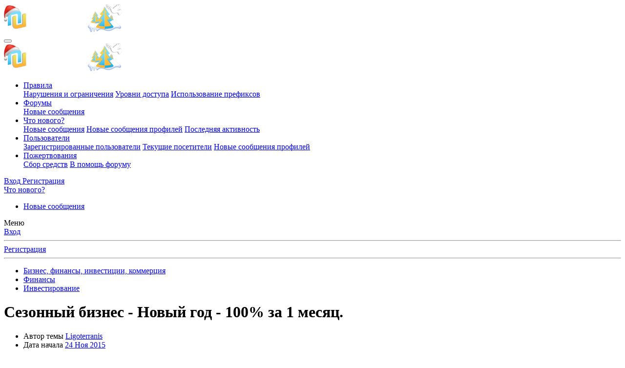

--- FILE ---
content_type: text/html; charset=utf-8
request_url: https://nulled.ws/threads/sezonnyj-biznes-novyj-god-100-za-1-mesyac.269072/
body_size: 21027
content:
<!DOCTYPE html>
<html id="XF" lang="ru-RU" dir="LTR"
	data-app="public"
	data-template="thread_view"
	data-container-key="node-669"
	data-content-key="thread-269072"
	data-logged-in="false"
	data-cookie-prefix="xf_"
	data-csrf="1768930098,2c0c604869bd6d3fdcbf3dc410080ff7"
	class="has-no-js template-thread_view"
	>
<head>
	<meta charset="utf-8" />
	<meta http-equiv="X-UA-Compatible" content="IE=Edge" />
	<meta name="viewport" content="width=device-width, initial-scale=1, viewport-fit=cover">

	
	
	

	
	<title>Сезонный бизнес - Новый год - 100% за 1 месяц. - Инвестирование</title>


	<link rel="manifest" href="/webmanifest.php">
	
		<meta name="theme-color" content="#185886" />
	

	<meta name="apple-mobile-web-app-title" content="NulledWS">
	

	
		
		<meta name="description" content="Оптовая компания привлекает дополнительные инвестиции для запуска розничных продаж и пополнения фонда оборотных средств.

Требуемая сумма от 350 до 700 тыс..." />
		<meta property="og:description" content="Оптовая компания привлекает дополнительные инвестиции для запуска розничных продаж и пополнения фонда оборотных средств.

Требуемая сумма от 350 до 700 тыс. рублей.

Рабочий сезон - декабрь. Доходность инвестора - 100%.

Локация: Москва\Санкт-Петербург.

Возможность рассмотрения участия в общей..." />
		<meta property="twitter:description" content="Оптовая компания привлекает дополнительные инвестиции для запуска розничных продаж и пополнения фонда оборотных средств.

Требуемая сумма от 350 до 700 тыс. рублей.

Рабочий сезон - декабрь..." />
	
	
		<meta property="og:url" content="https://nulled.cc/threads/sezonnyj-biznes-novyj-god-100-za-1-mesyac.269072/" />
	
		<link rel="canonical" href="https://nulled.cc/threads/sezonnyj-biznes-novyj-god-100-za-1-mesyac.269072/" />
	
		
		<meta property="og:image" content="https://nulled.ws/" />
		<meta property="twitter:image" content="https://nulled.ws/" />
		<meta property="twitter:card" content="" />
	
	

	
		
	
	
	<meta property="og:site_name" content="NulledWS" />


	
	
		
	
	
	<meta property="og:type" content="website" />


	
	
		
	
	
	
		<meta property="og:title" content="Сезонный бизнес - Новый год - 100% за 1 месяц. - Инвестирование" />
		<meta property="twitter:title" content="Сезонный бизнес - Новый год - 100% за 1 месяц. - Инвестирование" />
	


	
	
	
	

	
	

	


	<link rel="preload" href="/styles/fonts/fa/fa-regular-400.woff2?_v=5.15.3" as="font" type="font/woff2" crossorigin="anonymous" />


	<link rel="preload" href="/styles/fonts/fa/fa-solid-900.woff2?_v=5.15.3" as="font" type="font/woff2" crossorigin="anonymous" />


<link rel="preload" href="/styles/fonts/fa/fa-brands-400.woff2?_v=5.15.3" as="font" type="font/woff2" crossorigin="anonymous" />

	<link rel="stylesheet" href="/css.php?css=public%3Anormalize.css%2Cpublic%3Afa.css%2Cpublic%3Acore.less%2Cpublic%3Aapp.less&amp;s=6&amp;l=2&amp;d=1765957282&amp;k=a06faabe76b565483a290c307a0bc92ad9621af9" />

	<link rel="stylesheet" href="/css.php?css=public%3Aanonreferrersystem_style.less%2Cpublic%3Abb_code.less%2Cpublic%3Amessage.less%2Cpublic%3Anotices.less%2Cpublic%3Asiropu_ads_manager_ad.less%2Cpublic%3AsmokeMarkScammer.less%2Cpublic%3Asvg_indicator_post.less%2Cpublic%3Aextra.less&amp;s=6&amp;l=2&amp;d=1765957282&amp;k=f35e76efe7f7dcf9e6f5ba2c78eaaa1b0578b9b2" />


	
		<script src="/js/xf/preamble.min.js?_v=550f7a0a"></script>
	


	
	
	<script async src="https://www.googletagmanager.com/gtag/js?id=G-D47ZD32EEF"></script>
	<script>
		window.dataLayer = window.dataLayer || [];
		function gtag(){dataLayer.push(arguments);}
		gtag('js', new Date());
		gtag('config', 'G-D47ZD32EEF', {
			// 
			
			
				'anonymize_ip': true,
			
		});
	</script>



	

		
			
		

		
	


</head>
<body data-template="thread_view">

	

		
			
		

		
	


	

		
			
		

		
	


<div class="p-pageWrapper" id="top">





<header class="p-header" id="header">
	<div class="p-header-inner">
		<div class="p-header-content">

			<div class="p-header-logo p-header-logo--image">
				<a href="/">
					<img src="/data/assets/logo/yb-logo-4-tree-pidg-snow.png" srcset="" alt="NulledWS"
						width="" height="" />
				</a>
			</div>

			
	

		
			
		

		
	


		</div>
	</div>
</header>





	<div class="p-navSticky p-navSticky--primary" data-xf-init="sticky-header">
		
	<nav class="p-nav">
		<div class="p-nav-inner">
			<button type="button" class="button--plain p-nav-menuTrigger button" data-xf-click="off-canvas" data-menu=".js-headerOffCanvasMenu" tabindex="0" aria-label="Меню"><span class="button-text">
				<i aria-hidden="true"></i>
			</span></button>

			<div class="p-nav-smallLogo">
				<a href="/">
					<img src="/data/assets/logo/yb-logo-4-tree-pidg-snow.png" srcset="" alt="NulledWS"
						width="" height="" />
				</a>
			</div>

			<div class="p-nav-scroller hScroller" data-xf-init="h-scroller" data-auto-scroll=".p-navEl.is-selected">
				<div class="hScroller-scroll">
					<ul class="p-nav-list js-offCanvasNavSource">
					
						<li>
							

	<div class="p-navEl " data-has-children="true">
		

			
	
	<a href="/pages/rules/"
		class="p-navEl-link p-navEl-link--splitMenu "
		
		
		data-nav-id="rules">Правила</a>


			<a data-xf-key="1"
				data-xf-click="menu"
				data-menu-pos-ref="< .p-navEl"
				class="p-navEl-splitTrigger"
				role="button"
				tabindex="0"
				aria-label="Toggle expanded"
				aria-expanded="false"
				aria-haspopup="true"></a>

		
		
			<div class="menu menu--structural" data-menu="menu" aria-hidden="true">
				<div class="menu-content">
					
						
	
	
	<a href="/pages/violations/"
		class="menu-linkRow u-indentDepth0 js-offCanvasCopy "
		
		
		data-nav-id="violations">Нарушения и ограничения</a>

	

					
						
	
	
	<a href="/pages/user-levels/"
		class="menu-linkRow u-indentDepth0 js-offCanvasCopy "
		
		
		data-nav-id="user_levels">Уровни доступа</a>

	

					
						
	
	
	<a href="/pages/threads-prefix/"
		class="menu-linkRow u-indentDepth0 js-offCanvasCopy "
		
		
		data-nav-id="threads_prefix">Использование префиксов</a>

	

					
				</div>
			</div>
		
	</div>


						</li>
					
						<li>
							

	<div class="p-navEl is-selected" data-has-children="true">
		

			
	
	<a href="/"
		class="p-navEl-link p-navEl-link--splitMenu "
		
		
		data-nav-id="forums">Форумы</a>


			<a data-xf-key="2"
				data-xf-click="menu"
				data-menu-pos-ref="< .p-navEl"
				class="p-navEl-splitTrigger"
				role="button"
				tabindex="0"
				aria-label="Toggle expanded"
				aria-expanded="false"
				aria-haspopup="true"></a>

		
		
			<div class="menu menu--structural" data-menu="menu" aria-hidden="true">
				<div class="menu-content">
					
						
	
	
	<a href="/whats-new/posts/"
		class="menu-linkRow u-indentDepth0 js-offCanvasCopy "
		
		
		data-nav-id="newPosts">Новые сообщения</a>

	

					
				</div>
			</div>
		
	</div>


						</li>
					
						<li>
							

	<div class="p-navEl " data-has-children="true">
		

			
	
	<a href="/whats-new/"
		class="p-navEl-link p-navEl-link--splitMenu "
		
		
		data-nav-id="whatsNew">Что нового?</a>


			<a data-xf-key="3"
				data-xf-click="menu"
				data-menu-pos-ref="< .p-navEl"
				class="p-navEl-splitTrigger"
				role="button"
				tabindex="0"
				aria-label="Toggle expanded"
				aria-expanded="false"
				aria-haspopup="true"></a>

		
		
			<div class="menu menu--structural" data-menu="menu" aria-hidden="true">
				<div class="menu-content">
					
						
	
	
	<a href="/whats-new/posts/"
		class="menu-linkRow u-indentDepth0 js-offCanvasCopy "
		 rel="nofollow"
		
		data-nav-id="whatsNewPosts">Новые сообщения</a>

	

					
						
	
	
	<a href="/whats-new/profile-posts/"
		class="menu-linkRow u-indentDepth0 js-offCanvasCopy "
		 rel="nofollow"
		
		data-nav-id="whatsNewProfilePosts">Новые сообщения профилей</a>

	

					
						
	
	
	<a href="/whats-new/latest-activity"
		class="menu-linkRow u-indentDepth0 js-offCanvasCopy "
		 rel="nofollow"
		
		data-nav-id="latestActivity">Последняя активность</a>

	

					
				</div>
			</div>
		
	</div>


						</li>
					
						<li>
							

	<div class="p-navEl " data-has-children="true">
		

			
	
	<a href="/members/"
		class="p-navEl-link p-navEl-link--splitMenu "
		
		
		data-nav-id="members">Пользователи</a>


			<a data-xf-key="4"
				data-xf-click="menu"
				data-menu-pos-ref="< .p-navEl"
				class="p-navEl-splitTrigger"
				role="button"
				tabindex="0"
				aria-label="Toggle expanded"
				aria-expanded="false"
				aria-haspopup="true"></a>

		
		
			<div class="menu menu--structural" data-menu="menu" aria-hidden="true">
				<div class="menu-content">
					
						
	
	
	<a href="/members/list/"
		class="menu-linkRow u-indentDepth0 js-offCanvasCopy "
		
		
		data-nav-id="registeredMembers">Зарегистрированные пользователи</a>

	

					
						
	
	
	<a href="/online/"
		class="menu-linkRow u-indentDepth0 js-offCanvasCopy "
		
		
		data-nav-id="currentVisitors">Текущие посетители</a>

	

					
						
	
	
	<a href="/whats-new/profile-posts/"
		class="menu-linkRow u-indentDepth0 js-offCanvasCopy "
		 rel="nofollow"
		
		data-nav-id="newProfilePosts">Новые сообщения профилей</a>

	

					
				</div>
			</div>
		
	</div>


						</li>
					
						<li>
							

	<div class="p-navEl " data-has-children="true">
		

			
	
	<a href="/dbtech-donate/"
		class="p-navEl-link p-navEl-link--splitMenu "
		
		
		data-nav-id="dbtechDonate">Пожертвования</a>


			<a data-xf-key="5"
				data-xf-click="menu"
				data-menu-pos-ref="< .p-navEl"
				class="p-navEl-splitTrigger"
				role="button"
				tabindex="0"
				aria-label="Toggle expanded"
				aria-expanded="false"
				aria-haspopup="true"></a>

		
		
			<div class="menu menu--structural" data-menu="menu" aria-hidden="true">
				<div class="menu-content">
					
						
	
	
	<a href="/dbtech-donate/"
		class="menu-linkRow u-indentDepth0 js-offCanvasCopy "
		
		
		data-nav-id="dbtechDonateDrives">Сбор средств</a>

	

					
						
	
	
	<a href="/dbtech-donate/drives/v-pomosch-forumu.1/"
		class="menu-linkRow u-indentDepth0 js-offCanvasCopy "
		 rel="nofollow"
		
		data-nav-id="dbtechDonateDrive1">В помощь форуму</a>

	

					
				</div>
			</div>
		
	</div>


						</li>
					
					</ul>
				</div>
			</div>

			<div class="p-nav-opposite">
				<div class="p-navgroup p-account p-navgroup--guest">
					
						<a href="/login/" class="p-navgroup-link p-navgroup-link--textual p-navgroup-link--logIn"
							data-xf-click="overlay" data-follow-redirects="on">
							<span class="p-navgroup-linkText">Вход</span>
						</a>
						
							<a href="/register/" class="p-navgroup-link p-navgroup-link--textual p-navgroup-link--register"
								data-xf-click="overlay" data-follow-redirects="on">
								<span class="p-navgroup-linkText">Регистрация</span>
							</a>
						
					
				</div>

				<div class="p-navgroup p-discovery p-discovery--noSearch">
					<a href="/whats-new/"
						class="p-navgroup-link p-navgroup-link--iconic p-navgroup-link--whatsnew"
						aria-label="Что нового?"
						title="Что нового?">
						<i aria-hidden="true"></i>
						<span class="p-navgroup-linkText">Что нового?</span>
					</a>

					
				</div>
			</div>
		</div>
	</nav>

	</div>
	
	
		<div class="p-sectionLinks">
			<div class="p-sectionLinks-inner hScroller" data-xf-init="h-scroller">
				<div class="hScroller-scroll">
					<ul class="p-sectionLinks-list">
					
						<li>
							

	<div class="p-navEl " >
		

			
	
	<a href="/whats-new/posts/"
		class="p-navEl-link "
		
		data-xf-key="alt+1"
		data-nav-id="newPosts">Новые сообщения</a>


			

		
		
	</div>


						</li>
					
					</ul>
				</div>
			</div>
		</div>
	



<div class="offCanvasMenu offCanvasMenu--nav js-headerOffCanvasMenu" data-menu="menu" aria-hidden="true" data-ocm-builder="navigation">
	<div class="offCanvasMenu-backdrop" data-menu-close="true"></div>
	<div class="offCanvasMenu-content">
		<div class="offCanvasMenu-header">
			Меню
			<a class="offCanvasMenu-closer" data-menu-close="true" role="button" tabindex="0" aria-label="Закрыть"></a>
		</div>
		
			<div class="p-offCanvasRegisterLink">
				<div class="offCanvasMenu-linkHolder">
					<a href="/login/" class="offCanvasMenu-link" data-xf-click="overlay" data-menu-close="true">
						Вход
					</a>
				</div>
				<hr class="offCanvasMenu-separator" />
				
					<div class="offCanvasMenu-linkHolder">
						<a href="/register/" class="offCanvasMenu-link" data-xf-click="overlay" data-menu-close="true">
							Регистрация
						</a>
					</div>
					<hr class="offCanvasMenu-separator" />
				
			</div>
		
		<div class="js-offCanvasNavTarget"></div>
		<div class="offCanvasMenu-installBanner js-installPromptContainer" style="display: none;" data-xf-init="install-prompt">
			<div class="offCanvasMenu-installBanner-header">Приложение</div>
			<button type="button" class="js-installPromptButton button"><span class="button-text">Установить</span></button>
			<template class="js-installTemplateIOS">
				<div class="overlay-title">How to install the app on iOS</div>
				<div class="block-body">
					<div class="block-row">
						<p>
							Follow along with the video below to see how to install our site as a web app on your home screen.
						</p>
						<p style="text-align: center">
							<video src="/styles/default/xenforo/add_to_home.mp4"
								width="280" height="480" autoplay loop muted playsinline></video>
						</p>
						<p>
							<small><strong>Примечание:</strong> This feature may not be available in some browsers.</small>
						</p>
					</div>
				</div>
			</template>
		</div>
	</div>
</div>

<div class="p-body">
	<div class="p-body-inner">
		<!--XF:EXTRA_OUTPUT-->


		

		

		
	

		
			
		

		
	


		
	
		<ul class="p-breadcrumbs "
			itemscope itemtype="https://schema.org/BreadcrumbList">
		
			

			
			

			

			
			
				
				
	<li itemprop="itemListElement" itemscope itemtype="https://schema.org/ListItem">
		<a href="/categories/biznes-finansy-investicii-kommerciya.706/" itemprop="item">
			<span itemprop="name">Бизнес, финансы, инвестиции, коммерция</span>
		</a>
		<meta itemprop="position" content="1" />
	</li>

			
				
				
	<li itemprop="itemListElement" itemscope itemtype="https://schema.org/ListItem">
		<a href="/forums/finansy.87/" itemprop="item">
			<span itemprop="name">Финансы</span>
		</a>
		<meta itemprop="position" content="2" />
	</li>

			
				
				
	<li itemprop="itemListElement" itemscope itemtype="https://schema.org/ListItem">
		<a href="/forums/investirovanie.669/" itemprop="item">
			<span itemprop="name">Инвестирование</span>
		</a>
		<meta itemprop="position" content="3" />
	</li>

			

		
		</ul>
	

		
	

		
			
		

		
	



		
	<noscript class="js-jsWarning"><div class="blockMessage blockMessage--important blockMessage--iconic u-noJsOnly">JavaScript отключён. Чтобы полноценно использовать наш сайт, включите JavaScript в своём браузере.</div></noscript>

		
	<div class="blockMessage blockMessage--important blockMessage--iconic js-browserWarning" style="display: none">Вы используете устаревший браузер. Этот и другие сайты могут отображаться в нём некорректно.<br />Вам необходимо обновить браузер или попробовать использовать <a href="https://www.google.com/chrome/" target="_blank" rel="noopener">другой</a>.</div>


		
			<div class="p-body-header">
			
				
					<div class="p-title ">
					
						
							<h1 class="p-title-value">Сезонный бизнес - Новый год - 100% за 1 месяц.</h1>
						
						
					
					</div>
				

				
					<div class="p-description">
	<ul class="listInline listInline--bullet">
		<li>
			<i class="fa--xf far fa-user" aria-hidden="true" title="Автор темы"></i>
			<span class="u-srOnly">Автор темы</span>

			<a href="/members/ligoterranis.343213/" class="username  u-concealed" dir="auto" data-user-id="343213" data-xf-init="member-tooltip">Ligoterranis</a>
		</li>
		<li>
			<i class="fa--xf far fa-clock" aria-hidden="true" title="Дата начала"></i>
			<span class="u-srOnly">Дата начала</span>

			<a href="/threads/sezonnyj-biznes-novyj-god-100-za-1-mesyac.269072/" class="u-concealed"><time  class="u-dt" dir="auto" datetime="2015-11-24T02:02:07+0200" data-time="1448323327" data-date-string="24 Ноя 2015" data-time-string="02:02" title="24 Ноя 2015 в 02:02">24 Ноя 2015</time></a>
		</li>
		
	</ul>

	

</div>
				
			
			</div>
		

		<div class="p-body-main  ">
			
			<div class="p-body-contentCol"></div>
			

			

			<div class="p-body-content">
				
	

		
			
		

		
	


				<div class="p-body-pageContent">



	








	
	
	
		
	
	
	


	
	
	
		
	
	
	


	
	
		
	
	
	


	
	


	
	
	













	

	
		
	








	

		
			
		

		
	











	

		
			
		

		
	



	

		
			
		

		
	



<div class="block block--messages" data-xf-init="" data-type="post" data-href="/inline-mod/" data-search-target="*">

	<span class="u-anchorTarget" id="posts"></span>

	
		
	

	

	<div class="block-outer"></div>

	

	
		
	<div class="block-outer js-threadStatusField"></div>

	

	<div class="block-container lbContainer"
		data-xf-init="lightbox select-to-quote"
		data-message-selector=".js-post"
		data-lb-id="thread-269072"
		data-lb-universal="0">

		<div class="block-body js-replyNewMessageContainer">
			
				



	

		
			
		

		
	



					

					
						

	
	

	

	
	<article class="message message--post js-post js-inlineModContainer  "
		data-author="Ligoterranis"
		data-content="post-2501840"
		id="js-post-2501840"
		>

		

		<span class="u-anchorTarget" id="post-2501840"></span>

		
			<div class="message-inner">
				
					<div class="message-cell message-cell--user">
						

	<section class="message-user"
		>

		

		<div class="message-avatar ">
			<div class="message-avatar-wrapper">
				<a href="/members/ligoterranis.343213/" class="avatar avatar--m avatar--default avatar--default--dynamic" data-user-id="343213" data-xf-init="member-tooltip" style="background-color: #339966; color: #06130d">
			<span class="avatar-u343213-m" role="img" aria-label="Ligoterranis">L</span> 
		</a>
				
			</div>
		</div>
		<div class="message-userDetails">
			<h4 class="message-name"><a href="/members/ligoterranis.343213/" class="username " dir="auto" data-user-id="343213" data-xf-init="member-tooltip">Ligoterranis</a></h4>
			

	<h5 class="userTitle message-userTitle" dir="auto">Постоялец</h5>
			
		

</div>
		
			
			
				<div class="message-userExtras">
				
					
						<dl class="pairs pairs--justified">
							<dt>Регистрация</dt>
							<dd>24 Окт 2013</dd>
						</dl>
					
					
						<dl class="pairs pairs--justified">
							<dt>Сообщения</dt>
							<dd>55</dd>
						</dl>
					
					
					
						<dl class="pairs pairs--justified">
							<dt>Реакции</dt>
							<dd>9</dd>
						</dl>
					
					
					
					
					
					
						

	

						
							

	

						
					
				
				</div>
			
		
		<span class="message-userArrow"></span>
	</section>

					</div>
				

				
					<div class="message-cell message-cell--main">
					
						<div class="message-main js-quickEditTarget">

							
								

	

	<header class="message-attribution message-attribution--split">
		<ul class="message-attribution-main listInline ">
			
			
			<li class="u-concealed">
				<a href="/threads/sezonnyj-biznes-novyj-god-100-za-1-mesyac.269072/post-2501840" rel="nofollow" >
					<time  class="u-dt" dir="auto" datetime="2015-11-24T02:02:07+0200" data-time="1448323327" data-date-string="24 Ноя 2015" data-time-string="02:02" title="24 Ноя 2015 в 02:02">24 Ноя 2015</time>
				</a>
			</li>
			
		</ul>

		<ul class="message-attribution-opposite message-attribution-opposite--list ">
			















	<li><span class="indicatorPost indicatorPost--starter">Автор темы</span></li>

   



			
			<li>
				<a href="/threads/sezonnyj-biznes-novyj-god-100-za-1-mesyac.269072/post-2501840"
					class="message-attribution-gadget"
					data-xf-init="share-tooltip"
					data-href="/posts/2501840/share"
					aria-label="Поделиться"
					rel="nofollow">
					<i class="fa--xf far fa-share-alt" aria-hidden="true"></i>
				</a>
			</li>
			
			
				<li>
					<a href="/threads/sezonnyj-biznes-novyj-god-100-za-1-mesyac.269072/post-2501840" rel="nofollow">
						#1
					</a>
				</li>
			
		</ul>
	</header>

							

							<div class="message-content js-messageContent">
							

								
									
	
	
	

								

								
									
	

	<div class="message-userContent lbContainer js-lbContainer "
		data-lb-id="post-2501840"
		data-lb-caption-desc="Ligoterranis &middot; 24 Ноя 2015 в 02:02">

		
			

	

		

		<article class="message-body js-selectToQuote">
			
				
			

			<div >
				
					
	

		
			
		

		
	

<div class="bbWrapper">Оптовая компания привлекает дополнительные инвестиции для запуска розничных продаж и пополнения фонда оборотных средств.<br />
<br />
Требуемая сумма от 350 до 700 тыс. рублей.<br />
<br />
Рабочий сезон - декабрь. Доходность инвестора - 100%.<br />
<br />
Локация: Москва\Санкт-Петербург.<br />
<br />
Возможность рассмотрения участия в общей доли бизнеса по реализации елок.<br />
<br />
С нашей стороны осуществления организационных работ:<br />
- Закупки продукции из лесхозов Перми + доставка до склада в Санкт-Петербурге\Москве;<br />
- Запуск и поддержка сайта;<br />
- Создание и ведение маркетинговой компании;<br />
- Взаимодействие горячей линии с покупателями;<br />
- Организация курьерской службы.<br />
<br />
Контрольно-кассовую деятельность ведём совместно с инвестором.</div>

	

		
			
		

		
	

				
			</div>

			<div class="js-selectToQuoteEnd">&nbsp;</div>
			
				
			
		</article>

		
			

	

		

		
	</div>

								

								
									
	

	
		<div class="message-lastEdit">
			
				Последнее редактирование: <time  class="u-dt" dir="auto" datetime="2015-11-24T02:28:36+0200" data-time="1448324916" data-date-string="24 Ноя 2015" data-time-string="02:28" title="24 Ноя 2015 в 02:28">24 Ноя 2015</time>
			
		</div>
	

								

								
									
	

		
			
		

		
	


	


	

		
			
		

		
	

								

							
							</div>

							
								
	

	<footer class="message-footer">
		

		

		<div class="reactionsBar js-reactionsList ">
			
		</div>

		<div class="js-historyTarget message-historyTarget toggleTarget" data-href="trigger-href"></div>
	</footer>

							
						</div>

					
					</div>
				
			</div>
		
	</article>

	
	

					

					

				

	

		
			
		

		
	




	

		
			
		

		
	



					

					
						

	
	

	

	
	<article class="message message--post js-post js-inlineModContainer  "
		data-author="Jusper1"
		data-content="post-2511827"
		id="js-post-2511827"
		itemscope itemtype="https://schema.org/Comment" itemid="https://nulled.cc/posts/2511827/">

		
			<meta itemprop="parentItem" itemscope itemid="https://nulled.cc/threads/sezonnyj-biznes-novyj-god-100-za-1-mesyac.269072/" />
		

		<span class="u-anchorTarget" id="post-2511827"></span>

		
			<div class="message-inner">
				
					<div class="message-cell message-cell--user">
						

	<section class="message-user"
		itemprop="author" itemscope itemtype="https://schema.org/Person" itemid="https://nulled.cc/members/jusper1.398435/">

		
			<meta itemprop="url" content="https://nulled.cc/members/jusper1.398435/" />
		

		<div class="message-avatar ">
			<div class="message-avatar-wrapper">
				<a href="/members/jusper1.398435/" class="avatar avatar--m" data-user-id="398435" data-xf-init="member-tooltip">
			<img src="/data/avatars/m/398/398435.jpg?1440441381" srcset="/data/avatars/l/398/398435.jpg?1440441381 2x" alt="Jusper1" class="avatar-u398435-m" width="96" height="96" loading="lazy" itemprop="image" /> 
		</a>
				
			</div>
		</div>
		<div class="message-userDetails">
			<h4 class="message-name"><a href="/members/jusper1.398435/" class="username " dir="auto" data-user-id="398435" data-xf-init="member-tooltip"><span itemprop="name">Jusper1</span></a></h4>
			

	<h5 class="userTitle message-userTitle" dir="auto" itemprop="jobTitle">Постоялец</h5>
			
		

</div>
		
			
			
				<div class="message-userExtras">
				
					
						<dl class="pairs pairs--justified">
							<dt>Регистрация</dt>
							<dd>27 Фев 2015</dd>
						</dl>
					
					
						<dl class="pairs pairs--justified">
							<dt>Сообщения</dt>
							<dd>108</dd>
						</dl>
					
					
					
						<dl class="pairs pairs--justified">
							<dt>Реакции</dt>
							<dd>47</dd>
						</dl>
					
					
					
					
					
					
						

	

						
							

	

						
					
				
				</div>
			
		
		<span class="message-userArrow"></span>
	</section>

					</div>
				

				
					<div class="message-cell message-cell--main">
					
						<div class="message-main js-quickEditTarget">

							
								

	

	<header class="message-attribution message-attribution--split">
		<ul class="message-attribution-main listInline ">
			
			
			<li class="u-concealed">
				<a href="/threads/sezonnyj-biznes-novyj-god-100-za-1-mesyac.269072/post-2511827" rel="nofollow" itemprop="url">
					<time  class="u-dt" dir="auto" datetime="2015-12-15T22:46:49+0200" data-time="1450212409" data-date-string="15 Дек 2015" data-time-string="22:46" title="15 Дек 2015 в 22:46" itemprop="datePublished">15 Дек 2015</time>
				</a>
			</li>
			
		</ul>

		<ul class="message-attribution-opposite message-attribution-opposite--list ">
			















   



			
			<li>
				<a href="/threads/sezonnyj-biznes-novyj-god-100-za-1-mesyac.269072/post-2511827"
					class="message-attribution-gadget"
					data-xf-init="share-tooltip"
					data-href="/posts/2511827/share"
					aria-label="Поделиться"
					rel="nofollow">
					<i class="fa--xf far fa-share-alt" aria-hidden="true"></i>
				</a>
			</li>
			
			
				<li>
					<a href="/threads/sezonnyj-biznes-novyj-god-100-za-1-mesyac.269072/post-2511827" rel="nofollow">
						#2
					</a>
				</li>
			
		</ul>
	</header>

							

							<div class="message-content js-messageContent">
							

								
									
	
	
	

								

								
									
	

	<div class="message-userContent lbContainer js-lbContainer "
		data-lb-id="post-2511827"
		data-lb-caption-desc="Jusper1 &middot; 15 Дек 2015 в 22:46">

		

		<article class="message-body js-selectToQuote">
			
				
			

			<div itemprop="text">
				
					
	

		
			
		

		
	

<div class="bbWrapper">Вы оптовая компания и у вас не хватает оборотных средств?)<br />
Требуемая сумма на что? Где статьи расходов? Из чего прибыль инвестора формируется? Где гарантии того, что вы в лесу с елками и деньгами не пропадете?<br />
Вы собираетесь елками торговать через интернет? Если да, то это гиблое дело для розницы</div>

	

		
			
		

		
	

				
			</div>

			<div class="js-selectToQuoteEnd">&nbsp;</div>
			
				
			
		</article>

		

		
	</div>

								

								
									
	

	

								

								
									
	

		
			
		

		
	


	


	

		
			
		

		
	

								

							
							</div>

							
								
	

	<footer class="message-footer">
		
			<div class="message-microdata" itemprop="interactionStatistic" itemtype="https://schema.org/InteractionCounter" itemscope>
				<meta itemprop="userInteractionCount" content="0" />
				<meta itemprop="interactionType" content="https://schema.org/LikeAction" />
			</div>
		

		

		<div class="reactionsBar js-reactionsList ">
			
		</div>

		<div class="js-historyTarget message-historyTarget toggleTarget" data-href="trigger-href"></div>
	</footer>

							
						</div>

					
					</div>
				
			</div>
		
	</article>

	
	

					

					

				

	

		
			
		

		
	




	

		
			
		

		
	



					

					
						

	
	

	

	
	<article class="message message--post js-post js-inlineModContainer  "
		data-author="invader"
		data-content="post-2511842"
		id="js-post-2511842"
		itemscope itemtype="https://schema.org/Comment" itemid="https://nulled.cc/posts/2511842/">

		
			<meta itemprop="parentItem" itemscope itemid="https://nulled.cc/threads/sezonnyj-biznes-novyj-god-100-za-1-mesyac.269072/" />
		

		<span class="u-anchorTarget" id="post-2511842"></span>

		
			<div class="message-inner">
				
					<div class="message-cell message-cell--user">
						

	<section class="message-user"
		itemprop="author" itemscope itemtype="https://schema.org/Person" itemid="https://nulled.cc/members/invader.159/">

		
			<meta itemprop="url" content="https://nulled.cc/members/invader.159/" />
		

		<div class="message-avatar ">
			<div class="message-avatar-wrapper">
				<a href="/members/invader.159/" class="avatar avatar--m" data-user-id="159" data-xf-init="member-tooltip">
			<img src="/data/avatars/m/0/159.jpg?1337162853"  alt="invader" class="avatar-u159-m" width="96" height="96" loading="lazy" itemprop="image" /> 
		</a>
				
			</div>
		</div>
		<div class="message-userDetails">
			<h4 class="message-name"><a href="/members/invader.159/" class="username " dir="auto" data-user-id="159" data-xf-init="member-tooltip"><span itemprop="name">invader</span></a></h4>
			

	<h5 class="userTitle message-userTitle" dir="auto" itemprop="jobTitle">Серый кардинал в отставке :)</h5>
			
		

</div>
		
			
			
				<div class="message-userExtras">
				
					
						<dl class="pairs pairs--justified">
							<dt>Регистрация</dt>
							<dd>2 Апр 2006</dd>
						</dl>
					
					
						<dl class="pairs pairs--justified">
							<dt>Сообщения</dt>
							<dd>2.624</dd>
						</dl>
					
					
					
						<dl class="pairs pairs--justified">
							<dt>Реакции</dt>
							<dd>6.131</dd>
						</dl>
					
					
					
					
					
					
						

	

						
					
				
				</div>
			
		
		<span class="message-userArrow"></span>
	</section>

					</div>
				

				
					<div class="message-cell message-cell--main">
					
						<div class="message-main js-quickEditTarget">

							
								

	

	<header class="message-attribution message-attribution--split">
		<ul class="message-attribution-main listInline ">
			
			
			<li class="u-concealed">
				<a href="/threads/sezonnyj-biznes-novyj-god-100-za-1-mesyac.269072/post-2511842" rel="nofollow" itemprop="url">
					<time  class="u-dt" dir="auto" datetime="2015-12-15T23:24:57+0200" data-time="1450214697" data-date-string="15 Дек 2015" data-time-string="23:24" title="15 Дек 2015 в 23:24" itemprop="datePublished">15 Дек 2015</time>
				</a>
			</li>
			
		</ul>

		<ul class="message-attribution-opposite message-attribution-opposite--list ">
			















   



			
			<li>
				<a href="/threads/sezonnyj-biznes-novyj-god-100-za-1-mesyac.269072/post-2511842"
					class="message-attribution-gadget"
					data-xf-init="share-tooltip"
					data-href="/posts/2511842/share"
					aria-label="Поделиться"
					rel="nofollow">
					<i class="fa--xf far fa-share-alt" aria-hidden="true"></i>
				</a>
			</li>
			
			
				<li>
					<a href="/threads/sezonnyj-biznes-novyj-god-100-za-1-mesyac.269072/post-2511842" rel="nofollow">
						#3
					</a>
				</li>
			
		</ul>
	</header>

							

							<div class="message-content js-messageContent">
							

								
									
	
	
	

								

								
									
	

	<div class="message-userContent lbContainer js-lbContainer "
		data-lb-id="post-2511842"
		data-lb-caption-desc="invader &middot; 15 Дек 2015 в 23:24">

		

		<article class="message-body js-selectToQuote">
			
				
			

			<div itemprop="text">
				
					
	

		
			
		

		
	

<div class="bbWrapper"><blockquote data-attributes="member: 398435" data-quote="Jusper1" data-source="post: 2511827"
	class="bbCodeBlock bbCodeBlock--expandable bbCodeBlock--quote js-expandWatch">
	
		<div class="bbCodeBlock-title">
			
				<a href="/goto/post?id=2511827"
					class="bbCodeBlock-sourceJump"
					rel="nofollow"
					data-xf-click="attribution"
					data-content-selector="#post-2511827">Jusper1 написал(а):</a>
			
		</div>
	
	<div class="bbCodeBlock-content">
		
		<div class="bbCodeBlock-expandContent js-expandContent ">
			Где гарантии того, что вы в лесу с елками и деньгами не пропадете?
		</div>
		<div class="bbCodeBlock-expandLink js-expandLink"><a role="button" tabindex="0">Нажмите для раскрытия...</a></div>
	</div>
</blockquote>Гарантированно пропадут <img src="/styles/default/nulled/smilies/ab.gif"  class="smilie" loading="lazy" alt=":)" title="Улыбка    :)" data-shortname=":)" /><br />
Бред, а не предложение. А-ля бабла с лохов по лёгкому срубить</div>

	

		
			
		

		
	

				
			</div>

			<div class="js-selectToQuoteEnd">&nbsp;</div>
			
				
			
		</article>

		

		
	</div>

								

								
									
	

	

								

								
									
	

		
			
		

		
	


	


	

		
			
		

		
	

								

							
							</div>

							
								
	

	<footer class="message-footer">
		
			<div class="message-microdata" itemprop="interactionStatistic" itemtype="https://schema.org/InteractionCounter" itemscope>
				<meta itemprop="userInteractionCount" content="1" />
				<meta itemprop="interactionType" content="https://schema.org/LikeAction" />
			</div>
		

		

		<div class="reactionsBar js-reactionsList is-active">
			
	
	
		<ul class="reactionSummary">
		
			<li><span class="reaction reaction--small reaction--1" data-reaction-id="1"><i aria-hidden="true"></i><img src="[data-uri]" class="reaction-sprite js-reaction" alt="Нравится" title="Нравится" /></span></li>
		
		</ul>
	


<span class="u-srOnly">Реакции:</span>
<a class="reactionsBar-link" href="/posts/2511842/reactions" data-xf-click="overlay" data-cache="false" rel="nofollow"><bdi>Jusper1</bdi></a>
		</div>

		<div class="js-historyTarget message-historyTarget toggleTarget" data-href="trigger-href"></div>
	</footer>

							
						</div>

					
					</div>
				
			</div>
		
	</article>

	
	

					

					

				

	

		
			
		

		
	




	

		
			
		

		
	



					

					
						

	
	

	

	
	<article class="message message--post js-post js-inlineModContainer  "
		data-author="desantura"
		data-content="post-2511875"
		id="js-post-2511875"
		itemscope itemtype="https://schema.org/Comment" itemid="https://nulled.cc/posts/2511875/">

		
			<meta itemprop="parentItem" itemscope itemid="https://nulled.cc/threads/sezonnyj-biznes-novyj-god-100-za-1-mesyac.269072/" />
		

		<span class="u-anchorTarget" id="post-2511875"></span>

		
			<div class="message-inner">
				
					<div class="message-cell message-cell--user">
						

	<section class="message-user"
		itemprop="author" itemscope itemtype="https://schema.org/Person" itemid="https://nulled.cc/members/desantura.361177/">

		
			<meta itemprop="url" content="https://nulled.cc/members/desantura.361177/" />
		

		<div class="message-avatar ">
			<div class="message-avatar-wrapper">
				<a href="/members/desantura.361177/" class="avatar avatar--m avatar--default avatar--default--dynamic" data-user-id="361177" data-xf-init="member-tooltip" style="background-color: #99cc66; color: #406020">
			<span class="avatar-u361177-m" role="img" aria-label="desantura">D</span> 
		</a>
				
			</div>
		</div>
		<div class="message-userDetails">
			<h4 class="message-name"><a href="/members/desantura.361177/" class="username " dir="auto" data-user-id="361177" data-xf-init="member-tooltip"><span itemprop="name">desantura</span></a></h4>
			

	<h5 class="userTitle message-userTitle" dir="auto" itemprop="jobTitle">Создатель</h5>
			
		

</div>
		
			
			
				<div class="message-userExtras">
				
					
						<dl class="pairs pairs--justified">
							<dt>Регистрация</dt>
							<dd>14 Мар 2014</dd>
						</dl>
					
					
						<dl class="pairs pairs--justified">
							<dt>Сообщения</dt>
							<dd>37</dd>
						</dl>
					
					
					
						<dl class="pairs pairs--justified">
							<dt>Реакции</dt>
							<dd>20</dd>
						</dl>
					
					
					
					
					
					
						

	

						
							

	

						
					
				
				</div>
			
		
		<span class="message-userArrow"></span>
	</section>

					</div>
				

				
					<div class="message-cell message-cell--main">
					
						<div class="message-main js-quickEditTarget">

							
								

	

	<header class="message-attribution message-attribution--split">
		<ul class="message-attribution-main listInline ">
			
			
			<li class="u-concealed">
				<a href="/threads/sezonnyj-biznes-novyj-god-100-za-1-mesyac.269072/post-2511875" rel="nofollow" itemprop="url">
					<time  class="u-dt" dir="auto" datetime="2015-12-16T01:27:02+0200" data-time="1450222022" data-date-string="16 Дек 2015" data-time-string="01:27" title="16 Дек 2015 в 01:27" itemprop="datePublished">16 Дек 2015</time>
				</a>
			</li>
			
		</ul>

		<ul class="message-attribution-opposite message-attribution-opposite--list ">
			















   



			
			<li>
				<a href="/threads/sezonnyj-biznes-novyj-god-100-za-1-mesyac.269072/post-2511875"
					class="message-attribution-gadget"
					data-xf-init="share-tooltip"
					data-href="/posts/2511875/share"
					aria-label="Поделиться"
					rel="nofollow">
					<i class="fa--xf far fa-share-alt" aria-hidden="true"></i>
				</a>
			</li>
			
			
				<li>
					<a href="/threads/sezonnyj-biznes-novyj-god-100-za-1-mesyac.269072/post-2511875" rel="nofollow">
						#4
					</a>
				</li>
			
		</ul>
	</header>

							

							<div class="message-content js-messageContent">
							

								
									
	
	
	

								

								
									
	

	<div class="message-userContent lbContainer js-lbContainer "
		data-lb-id="post-2511875"
		data-lb-caption-desc="desantura &middot; 16 Дек 2015 в 01:27">

		

		<article class="message-body js-selectToQuote">
			
				
			

			<div itemprop="text">
				
					
	

		
			
		

		
	

<div class="bbWrapper"><blockquote data-attributes="member: 159" data-quote="invader" data-source="post: 2511842"
	class="bbCodeBlock bbCodeBlock--expandable bbCodeBlock--quote js-expandWatch">
	
		<div class="bbCodeBlock-title">
			
				<a href="/goto/post?id=2511842"
					class="bbCodeBlock-sourceJump"
					rel="nofollow"
					data-xf-click="attribution"
					data-content-selector="#post-2511842">invader написал(а):</a>
			
		</div>
	
	<div class="bbCodeBlock-content">
		
		<div class="bbCodeBlock-expandContent js-expandContent ">
			Гарантированно пропадут <img src="/styles/default/nulled/smilies/ab.gif"  class="smilie" loading="lazy" alt=":)" title="Улыбка    :)" data-shortname=":)" /><br />
Бред, а не предложение. А-ля бабла с лохов по лёгкому срубить
		</div>
		<div class="bbCodeBlock-expandLink js-expandLink"><a role="button" tabindex="0">Нажмите для раскрытия...</a></div>
	</div>
</blockquote>В этом то и смысл. У людей нет денег, но есть готовая схема. А так конечно писать тему за 5 дней до сезона... никаких ссылок, гарантий - не серьезно, суммы то не маленькие.</div>

	

		
			
		

		
	

				
			</div>

			<div class="js-selectToQuoteEnd">&nbsp;</div>
			
				
			
		</article>

		

		
	</div>

								

								
									
	

	

								

								
									
	

		
			
		

		
	


	


	

		
			
		

		
	

								

							
							</div>

							
								
	

	<footer class="message-footer">
		
			<div class="message-microdata" itemprop="interactionStatistic" itemtype="https://schema.org/InteractionCounter" itemscope>
				<meta itemprop="userInteractionCount" content="0" />
				<meta itemprop="interactionType" content="https://schema.org/LikeAction" />
			</div>
		

		

		<div class="reactionsBar js-reactionsList ">
			
		</div>

		<div class="js-historyTarget message-historyTarget toggleTarget" data-href="trigger-href"></div>
	</footer>

							
						</div>

					
					</div>
				
			</div>
		
	</article>

	
	

					

					

				

	

		
			
		

		
	




	

		
			
		

		
	



					

					
						

	
	

	

	
	<article class="message message--post js-post js-inlineModContainer  "
		data-author="Jusper1"
		data-content="post-2511977"
		id="js-post-2511977"
		itemscope itemtype="https://schema.org/Comment" itemid="https://nulled.cc/posts/2511977/">

		
			<meta itemprop="parentItem" itemscope itemid="https://nulled.cc/threads/sezonnyj-biznes-novyj-god-100-za-1-mesyac.269072/" />
		

		<span class="u-anchorTarget" id="post-2511977"></span>

		
			<div class="message-inner">
				
					<div class="message-cell message-cell--user">
						

	<section class="message-user"
		itemprop="author" itemscope itemtype="https://schema.org/Person" itemid="https://nulled.cc/members/jusper1.398435/">

		
			<meta itemprop="url" content="https://nulled.cc/members/jusper1.398435/" />
		

		<div class="message-avatar ">
			<div class="message-avatar-wrapper">
				<a href="/members/jusper1.398435/" class="avatar avatar--m" data-user-id="398435" data-xf-init="member-tooltip">
			<img src="/data/avatars/m/398/398435.jpg?1440441381" srcset="/data/avatars/l/398/398435.jpg?1440441381 2x" alt="Jusper1" class="avatar-u398435-m" width="96" height="96" loading="lazy" itemprop="image" /> 
		</a>
				
			</div>
		</div>
		<div class="message-userDetails">
			<h4 class="message-name"><a href="/members/jusper1.398435/" class="username " dir="auto" data-user-id="398435" data-xf-init="member-tooltip"><span itemprop="name">Jusper1</span></a></h4>
			

	<h5 class="userTitle message-userTitle" dir="auto" itemprop="jobTitle">Постоялец</h5>
			
		

</div>
		
			
			
				<div class="message-userExtras">
				
					
						<dl class="pairs pairs--justified">
							<dt>Регистрация</dt>
							<dd>27 Фев 2015</dd>
						</dl>
					
					
						<dl class="pairs pairs--justified">
							<dt>Сообщения</dt>
							<dd>108</dd>
						</dl>
					
					
					
						<dl class="pairs pairs--justified">
							<dt>Реакции</dt>
							<dd>47</dd>
						</dl>
					
					
					
					
					
					
						

	

						
							

	

						
					
				
				</div>
			
		
		<span class="message-userArrow"></span>
	</section>

					</div>
				

				
					<div class="message-cell message-cell--main">
					
						<div class="message-main js-quickEditTarget">

							
								

	

	<header class="message-attribution message-attribution--split">
		<ul class="message-attribution-main listInline ">
			
			
			<li class="u-concealed">
				<a href="/threads/sezonnyj-biznes-novyj-god-100-za-1-mesyac.269072/post-2511977" rel="nofollow" itemprop="url">
					<time  class="u-dt" dir="auto" datetime="2015-12-16T11:45:21+0200" data-time="1450259121" data-date-string="16 Дек 2015" data-time-string="11:45" title="16 Дек 2015 в 11:45" itemprop="datePublished">16 Дек 2015</time>
				</a>
			</li>
			
		</ul>

		<ul class="message-attribution-opposite message-attribution-opposite--list ">
			















   



			
			<li>
				<a href="/threads/sezonnyj-biznes-novyj-god-100-za-1-mesyac.269072/post-2511977"
					class="message-attribution-gadget"
					data-xf-init="share-tooltip"
					data-href="/posts/2511977/share"
					aria-label="Поделиться"
					rel="nofollow">
					<i class="fa--xf far fa-share-alt" aria-hidden="true"></i>
				</a>
			</li>
			
			
				<li>
					<a href="/threads/sezonnyj-biznes-novyj-god-100-za-1-mesyac.269072/post-2511977" rel="nofollow">
						#5
					</a>
				</li>
			
		</ul>
	</header>

							

							<div class="message-content js-messageContent">
							

								
									
	
	
	

								

								
									
	

	<div class="message-userContent lbContainer js-lbContainer "
		data-lb-id="post-2511977"
		data-lb-caption-desc="Jusper1 &middot; 16 Дек 2015 в 11:45">

		

		<article class="message-body js-selectToQuote">
			
				
			

			<div itemprop="text">
				
					
	

		
			
		

		
	

<div class="bbWrapper"><blockquote data-attributes="member: 343213" data-quote="Ligoterranis" data-source="post: 2511881"
	class="bbCodeBlock bbCodeBlock--expandable bbCodeBlock--quote js-expandWatch">
	
		<div class="bbCodeBlock-title">
			
				<a href="/goto/post?id=2511881"
					class="bbCodeBlock-sourceJump"
					rel="nofollow"
					data-xf-click="attribution"
					data-content-selector="#post-2511881">Ligoterranis написал(а):</a>
			
		</div>
	
	<div class="bbCodeBlock-content">
		
		<div class="bbCodeBlock-expandContent js-expandContent ">
			Прежде чем кидаться подозрениями вы бы хотя бы спросили детали и т.д. А флудить мы все умеем. Никто никуда не пропадает. Все работают.
		</div>
		<div class="bbCodeBlock-expandLink js-expandLink"><a role="button" tabindex="0">Нажмите для раскрытия...</a></div>
	</div>
</blockquote>В вашем предложении, нету вообще никакой конкретики, поэтому и реакция закономерна.<br />
Если говорить о розничной стоимости одной елки на 2015, то это рублей 500 (есть подозрение что 300)? Чтобы сделать 100% от 350 000р нужно продать 1400 елок. Если делать это по предложенной вами схеме - закупка (лесхозы), транспортировка (Пермь - Москва - Питер), хранение (1400 елок в квартире не положишь), ФЗП, создание сайта, маркетинг (здесь видимо предполагается, что это не просто себестоимость рекламы, а оплата работы высокоумных спецов в области маркетинга), доставка до покупателя (если ТК по Москве, то это минимум 300р), касса, ваши прибыли, прибыли инвестора, риски (неправильное хранение, срок годности, неправильная транспортировка, брак, 1 -10 дней в году продажи), кризис, конкуренты в виде крупных ТЦ, то финал этой истории для вашего инвестора вырисовывается уже весьма печальный, это без учета того, что в реалиях, будет еще хуже.<br />
Более-менее рабочая схема могла бы быть следующей - пойти в лес МО, нарубить там бесплатно елок, загрузить это в свою газель, подъехать к метро и барыжить с нее до прихода ментов</div>

	

		
			
		

		
	

				
			</div>

			<div class="js-selectToQuoteEnd">&nbsp;</div>
			
				
			
		</article>

		

		
	</div>

								

								
									
	

	

								

								
									
	

		
			
		

		
	


	


	

		
			
		

		
	

								

							
							</div>

							
								
	

	<footer class="message-footer">
		
			<div class="message-microdata" itemprop="interactionStatistic" itemtype="https://schema.org/InteractionCounter" itemscope>
				<meta itemprop="userInteractionCount" content="0" />
				<meta itemprop="interactionType" content="https://schema.org/LikeAction" />
			</div>
		

		

		<div class="reactionsBar js-reactionsList ">
			
		</div>

		<div class="js-historyTarget message-historyTarget toggleTarget" data-href="trigger-href"></div>
	</footer>

							
						</div>

					
					</div>
				
			</div>
		
	</article>

	
	

					

					

				

	

		
			
		

		
	




	

		
			
		

		
	



					

					
						

	
	

	

	
	<article class="message message--post js-post js-inlineModContainer  "
		data-author="invader"
		data-content="post-2512137"
		id="js-post-2512137"
		itemscope itemtype="https://schema.org/Comment" itemid="https://nulled.cc/posts/2512137/">

		
			<meta itemprop="parentItem" itemscope itemid="https://nulled.cc/threads/sezonnyj-biznes-novyj-god-100-za-1-mesyac.269072/" />
		

		<span class="u-anchorTarget" id="post-2512137"></span>

		
			<div class="message-inner">
				
					<div class="message-cell message-cell--user">
						

	<section class="message-user"
		itemprop="author" itemscope itemtype="https://schema.org/Person" itemid="https://nulled.cc/members/invader.159/">

		
			<meta itemprop="url" content="https://nulled.cc/members/invader.159/" />
		

		<div class="message-avatar ">
			<div class="message-avatar-wrapper">
				<a href="/members/invader.159/" class="avatar avatar--m" data-user-id="159" data-xf-init="member-tooltip">
			<img src="/data/avatars/m/0/159.jpg?1337162853"  alt="invader" class="avatar-u159-m" width="96" height="96" loading="lazy" itemprop="image" /> 
		</a>
				
			</div>
		</div>
		<div class="message-userDetails">
			<h4 class="message-name"><a href="/members/invader.159/" class="username " dir="auto" data-user-id="159" data-xf-init="member-tooltip"><span itemprop="name">invader</span></a></h4>
			

	<h5 class="userTitle message-userTitle" dir="auto" itemprop="jobTitle">Серый кардинал в отставке :)</h5>
			
		

</div>
		
			
			
				<div class="message-userExtras">
				
					
						<dl class="pairs pairs--justified">
							<dt>Регистрация</dt>
							<dd>2 Апр 2006</dd>
						</dl>
					
					
						<dl class="pairs pairs--justified">
							<dt>Сообщения</dt>
							<dd>2.624</dd>
						</dl>
					
					
					
						<dl class="pairs pairs--justified">
							<dt>Реакции</dt>
							<dd>6.131</dd>
						</dl>
					
					
					
					
					
					
						

	

						
					
				
				</div>
			
		
		<span class="message-userArrow"></span>
	</section>

					</div>
				

				
					<div class="message-cell message-cell--main">
					
						<div class="message-main js-quickEditTarget">

							
								

	

	<header class="message-attribution message-attribution--split">
		<ul class="message-attribution-main listInline ">
			
			
			<li class="u-concealed">
				<a href="/threads/sezonnyj-biznes-novyj-god-100-za-1-mesyac.269072/post-2512137" rel="nofollow" itemprop="url">
					<time  class="u-dt" dir="auto" datetime="2015-12-16T16:43:15+0200" data-time="1450276995" data-date-string="16 Дек 2015" data-time-string="16:43" title="16 Дек 2015 в 16:43" itemprop="datePublished">16 Дек 2015</time>
				</a>
			</li>
			
		</ul>

		<ul class="message-attribution-opposite message-attribution-opposite--list ">
			















   



			
			<li>
				<a href="/threads/sezonnyj-biznes-novyj-god-100-za-1-mesyac.269072/post-2512137"
					class="message-attribution-gadget"
					data-xf-init="share-tooltip"
					data-href="/posts/2512137/share"
					aria-label="Поделиться"
					rel="nofollow">
					<i class="fa--xf far fa-share-alt" aria-hidden="true"></i>
				</a>
			</li>
			
			
				<li>
					<a href="/threads/sezonnyj-biznes-novyj-god-100-za-1-mesyac.269072/post-2512137" rel="nofollow">
						#6
					</a>
				</li>
			
		</ul>
	</header>

							

							<div class="message-content js-messageContent">
							

								
									
	
	
	

								

								
									
	

	<div class="message-userContent lbContainer js-lbContainer "
		data-lb-id="post-2512137"
		data-lb-caption-desc="invader &middot; 16 Дек 2015 в 16:43">

		

		<article class="message-body js-selectToQuote">
			
				
			

			<div itemprop="text">
				
					
	

		
			
		

		
	

<div class="bbWrapper"><blockquote data-attributes="member: 343213" data-quote="Ligoterranis" data-source="post: 2511881"
	class="bbCodeBlock bbCodeBlock--expandable bbCodeBlock--quote js-expandWatch">
	
		<div class="bbCodeBlock-title">
			
				<a href="/goto/post?id=2511881"
					class="bbCodeBlock-sourceJump"
					rel="nofollow"
					data-xf-click="attribution"
					data-content-selector="#post-2511881">Ligoterranis написал(а):</a>
			
		</div>
	
	<div class="bbCodeBlock-content">
		
		<div class="bbCodeBlock-expandContent js-expandContent ">
			Прежде чем кидаться подозрениями вы бы хотя бы спросили детали и т.д. А флудить мы все умеем. Никто никуда не пропадает. Все работают.
		</div>
		<div class="bbCodeBlock-expandLink js-expandLink"><a role="button" tabindex="0">Нажмите для раскрытия...</a></div>
	</div>
</blockquote>Мне ни к чему спрашивать. Я с 25 лет (уже более 25 лет) в бизнесе и достаточно крупном.<br />
И все нюансы давно знаю. <br />
В ответе выше весь ваш бизнес описан. Добавить нечего <img src="/styles/default/nulled/smilies/ab.gif"  class="smilie" loading="lazy" alt=":)" title="Улыбка    :)" data-shortname=":)" /></div>

	

		
			
		

		
	

				
			</div>

			<div class="js-selectToQuoteEnd">&nbsp;</div>
			
				
			
		</article>

		

		
	</div>

								

								
									
	

	

								

								
									
	

		
			
		

		
	


	


	

		
			
		

		
	

								

							
							</div>

							
								
	

	<footer class="message-footer">
		
			<div class="message-microdata" itemprop="interactionStatistic" itemtype="https://schema.org/InteractionCounter" itemscope>
				<meta itemprop="userInteractionCount" content="0" />
				<meta itemprop="interactionType" content="https://schema.org/LikeAction" />
			</div>
		

		

		<div class="reactionsBar js-reactionsList ">
			
		</div>

		<div class="js-historyTarget message-historyTarget toggleTarget" data-href="trigger-href"></div>
	</footer>

							
						</div>

					
					</div>
				
			</div>
		
	</article>

	
	

					

					

				

	

		
			
		

		
	


			
		</div>
	</div>

	
		<div class="block-outer block-outer--after">
			
				

				
				
					<div class="block-outer-opposite">
						
							<a href="/login/" class="button--link button--wrap button" data-xf-click="overlay"><span class="button-text">
								Войдите или зарегистрируйтесь для ответа.
							</span></a>
						
					</div>
				
			
		</div>
	

	
	

</div>


	

		
			
		

		
	











<div class="blockMessage blockMessage--none">
	
</div>







</div>
				 <div class="samCodUnt" data-position="container_content_below"> <div class="samItm" data-xf-init="sam-item" data-id="28" data-cv="true" data-cc="true"> <!-- 
SAPE Sape sape check:
--> <script type="text/javascript"> <!--
var _acic={dataProvider:10,allowCookieMatch:false};(function(){var e=document.createElement("script");e.type="text/javascript";e.async=true;e.src="https://www.acint.net/aci.js";var t=document.getElementsByTagName("script")[0];t.parentNode.insertBefore(e,t)})()
//--> </script><!--3859921840700--><div id='uLsb_3859921840700'></div> </div> </div> 

			</div>

			
		</div>

		
	

		
			
		

		
	


		
	
		<ul class="p-breadcrumbs p-breadcrumbs--bottom"
			itemscope itemtype="https://schema.org/BreadcrumbList">
		
			

			
			

			

			
			
				
				
	<li itemprop="itemListElement" itemscope itemtype="https://schema.org/ListItem">
		<a href="/categories/biznes-finansy-investicii-kommerciya.706/" itemprop="item">
			<span itemprop="name">Бизнес, финансы, инвестиции, коммерция</span>
		</a>
		<meta itemprop="position" content="1" />
	</li>

			
				
				
	<li itemprop="itemListElement" itemscope itemtype="https://schema.org/ListItem">
		<a href="/forums/finansy.87/" itemprop="item">
			<span itemprop="name">Финансы</span>
		</a>
		<meta itemprop="position" content="2" />
	</li>

			
				
				
	<li itemprop="itemListElement" itemscope itemtype="https://schema.org/ListItem">
		<a href="/forums/investirovanie.669/" itemprop="item">
			<span itemprop="name">Инвестирование</span>
		</a>
		<meta itemprop="position" content="3" />
	</li>

			

		
		</ul>
	

		
	

		
			
		

		
	


	</div>
</div>

<footer class="p-footer" id="footer">

	<div class="p-footer-inner">

		<div class="p-footer-row">
			
				<div class="p-footer-row-main">
					<ul class="p-footer-linkList">
					
						
						
						
							<li><a href="/misc/language" data-xf-click="overlay"
								data-xf-init="tooltip" title="Выбор языка" rel="nofollow">
								<i class="fa--xf far fa-globe" aria-hidden="true"></i> Russian (RU)</a></li>
						
					
					</ul>
				</div>
			
			<div class="p-footer-row-opposite">
				<ul class="p-footer-linkList">
					
						
							<li><a href="/misc/contact" data-xf-click="overlay">Обратная связь</a></li>
						
					

					
						<li><a href="/pages/rules/">Условия и правила</a></li>
					

					
						<li><a href="/help/privacy-policy/">Политика конфиденциальности</a></li>
					

					
						<li><a href="/help/">Помощь</a></li>
					

					

					<li><a href="/forums/-/index.rss" target="_blank" class="p-footer-rssLink" title="RSS"><span aria-hidden="true"><i class="fa--xf far fa-rss" aria-hidden="true"></i><span class="u-srOnly">RSS</span></span></a></li>
				</ul>
			</div>
		</div>

		
			<div class="p-footer-copyright">
			
				
				<!--
<div style="text-align: left">Локализация от <a href="https://xenforo.info/" target="_blank">XenForo.Info</a></div>
-->
			
			</div>
		

		
	</div>
</footer>

	

		
			
		

		
	


</div> <!-- closing p-pageWrapper -->

<div class="u-bottomFixer js-bottomFixTarget">
	
		
	
		
		
		

		<ul class="notices notices--floating  js-notices"
			data-xf-init="notices"
			data-type="floating"
			data-scroll-interval="6">

			
				
	<li class="notice js-notice notice--primary"
		data-notice-id="137"
		data-delay-duration="0"
		data-display-duration="0"
		data-auto-dismiss=""
		data-visibility="">

		
		<div class="notice-content">
			
				<a href="/account/dismiss-notice?notice_id=137" class="notice-dismiss js-noticeDismiss" data-xf-init="tooltip" title="Скрыть объявление"></a>
			
			<style>
    .n-mini-notice {
        width: 100%;
        max-width: 300px;
        margin: 10px auto;
        background: #0d0f12;
        border: 1px solid rgba(255, 215, 0, 0.4);
        border-radius: 14px;
        overflow: hidden;
        font-family: 'Segoe UI', Roboto, sans-serif;
        color: #fff;
        box-shadow: 0 10px 25px rgba(0,0,0,0.6);
    }

    /* Переключатель языков */
    .n-tabs {
        display: flex;
        background: rgba(0,0,0,0.5);
        border-bottom: 1px solid rgba(255,255,255,0.05);
    }

    .n-tab-btn {
        flex: 1;
        padding: 12px 0;
        border: none;
        background: transparent;
        color: #777;
        font-size: 10px;
        font-weight: 800;
        cursor: pointer;
        transition: 0.3s;
        text-align: center;
        letter-spacing: 1px;
    }

    .n-tab-btn.active {
        color: #ffd700;
        background: rgba(0, 87, 183, 0.25);
        box-shadow: inset 0 -2px 0 #ffd700;
    }

    /* Контент */
    .n-body {
        padding: 16px;
        text-align: center;
    }

    .n-content { display: none; animation: nFade 0.5s ease; }
    .n-content.active { display: block; }

    .n-title {
        font-size: 14px;
        font-weight: 400;
        margin-bottom: 10px;
        color: #eee;
        line-height: 1.3;
    }

    .n-brand {
        display: block;
        font-size: 16px;
        font-weight: 800;
        color: #ffd700;
        margin-top: 2px;
        text-transform: uppercase;
    }

    .n-desc {
        font-size: 12px;
        line-height: 1.5;
        color: #b0b0b0;
        margin-bottom: 15px;
    }

    /* Плеер */
    .n-video-box {
        position: relative;
        width: 100%;
        aspect-ratio: 16 / 9;
        background: #000;
        border-radius: 8px;
        overflow: hidden;
        cursor: pointer;
        border: 1px solid rgba(255,255,255,0.1);
    }

    .n-overlay {
        position: absolute;
        inset: 0;
        background: url('https://img.youtube.com/vi/Bn9MprTtxbk/hqdefault.jpg') center/cover;
        display: flex;
        justify-content: center;
        align-items: center;
        z-index: 2;
    }

    .n-overlay::before {
        content: '';
        position: absolute;
        inset: 0;
        background: rgba(0,0,0,0.6);
        backdrop-filter: blur(8px); /* Прячем заставку */
    }

    .n-play {
        position: relative;
        width: 48px;
        height: 48px;
        background: #0057b7;
        border-radius: 50%;
        border: 2px solid #ffd700;
        display: flex;
        justify-content: center;
        align-items: center;
        transition: 0.3s cubic-bezier(0.175, 0.885, 0.32, 1.275);
    }

    .n-play::after {
        content: '';
        border-style: solid;
        border-width: 8px 0 8px 14px;
        border-color: transparent transparent transparent #ffd700;
        margin-left: 4px;
    }

    .n-video-box:hover .n-play {
        transform: scale(1.1);
        background: #ffd700;
        box-shadow: 0 0 20px rgba(255, 215, 0, 0.4);
    }
    
    .n-video-box:hover .n-play::after {
        border-color: transparent transparent transparent #0057b7;
    }

    .n-footer {
        font-size: 9px;
        color: #444;
        margin-top: 12px;
        text-transform: uppercase;
        letter-spacing: 2px;
    }

    @keyframes nFade {
        from { opacity: 0; transform: translateY(8px); }
        to { opacity: 1; transform: translateY(0); }
    }
</style>

<div class="n-mini-notice">
    <div class="n-tabs">
        <button class="n-tab-btn active" onclick="nShow('ua', this)">UA</button>
        <button class="n-tab-btn" onclick="nShow('en', this)">EN</button>
        <button class="n-tab-btn" onclick="nShow('ru', this)">RU</button>
    </div>

    <div class="n-body">
        <div id="n-ua" class="n-content active">
            <div class="n-title">З Новим 2026 Роком, <span class="n-brand">Nulled Warez Scripts</span></div>
            <div class="n-desc">1407 днів боротьби зміцнили нас. Бажаємо світла, перемоги та миру. Разом до мети!</div>
        </div>

        <div id="n-en" class="n-content">
            <div class="n-title">Happy 2026 Year, <span class="n-brand">Nulled Warez Scripts</span></div>
            <div class="n-desc">1407 days of resilience. Wishing you peace, light, and victory in 2026. Stay strong!</div>
        </div>

        <div id="n-ru" class="n-content">
            <div class="n-title">С Новым 2026-м Годом, <span class="n-brand">Nulled Warez Scripts</span></div>
            <div class="n-desc">1407 дней борьбы за нами. Желаем мира, тепла и победы в новом году. Мы выстоим!</div>
        </div>

        <div class="n-video-box" id="n-player" onclick="nStart()">
            <div class="n-overlay">
                <div class="n-play"></div>
            </div>
        </div>

        <div class="n-footer">Administration Team</div>
    </div>
</div>

<script>
function nShow(lang, btn) {
    document.querySelectorAll('.n-tab-btn').forEach(b => b.classList.remove('active'));
    btn.classList.add('active');
    document.querySelectorAll('.n-content').forEach(c => c.classList.remove('active'));
    document.getElementById('n-' + lang).classList.add('active');
}

function nStart() {
    const box = document.getElementById('n-player');
    box.innerHTML = `<iframe width="100%" height="100%" 
        src="https://www.youtube.com/embed/Bn9MprTtxbk?autoplay=1&rel=0&modestbranding=1" 
        frameborder="0" allow="autoplay; encrypted-media" allowfullscreen 
        style="position:absolute; top:0; left:0;"></iframe>`;
}
</script>
		</div>
	</li>

			
		</ul>
	

	
	
		
	
		
		
		

		<ul class="notices notices--bottom_fixer  js-notices"
			data-xf-init="notices"
			data-type="bottom_fixer"
			data-scroll-interval="6">

			
				
	<li class="notice js-notice notice--primary notice--cookie"
		data-notice-id="-1"
		data-delay-duration="0"
		data-display-duration="0"
		data-auto-dismiss="0"
		data-visibility="">

		
		<div class="notice-content">
			
			
	<div class="u-alignCenter">
		На данном сайте используются файлы cookie, чтобы персонализировать контент и сохранить Ваш вход в систему, если Вы зарегистрируетесь.<br />
Продолжая использовать этот сайт, Вы соглашаетесь на использование наших файлов cookie.
	</div>

	<div class="u-inputSpacer u-alignCenter">
		<a href="/account/dismiss-notice" class="js-noticeDismiss button--notice button button--icon button--icon--confirm"><span class="button-text">Принять</span></a>
		<a href="/help/cookies" class="button--notice button"><span class="button-text">Узнать больше…</span></a>
	</div>

		</div>
	</li>

			
		</ul>
	

	
</div>

<div class="u-navButtons js-navButtons" data-trigger-type="up">
	<a href="javascript:" class="button--scroll button"><span class="button-text"><i class="fa--xf far fa-arrow-left" aria-hidden="true"></i><span class="u-srOnly">Назад</span></span></a>
</div>


	<div class="u-scrollButtons js-scrollButtons" data-trigger-type="up">
		<a href="#top" class="button--scroll button" data-xf-click="scroll-to"><span class="button-text"><i class="fa--xf far fa-arrow-up" aria-hidden="true"></i><span class="u-srOnly">Сверху</span></span></a>
		
	</div>




	<script src="/js/vendor/jquery/jquery-3.5.1.min.js?_v=550f7a0a"></script>
	<script src="/js/vendor/vendor-compiled.js?_v=550f7a0a"></script>
	<script src="/js/xf/core-compiled.js?_v=550f7a0a"></script>

	<script>
	XF.samViewCountMethod = "view";
	XF.samServerTime = 1768930098;
	XF.samItem = ".samItm";
	XF.samCodeUnit = ".samCodUnt";
	XF.samBannerUnit = ".samBnrUnt";
</script>


<script>
	$(function() {
		var bkp = $('div[data-ba]');
		if (bkp.length) {
			bkp.each(function() {
				var ad = $(this);
				if (ad.find('ins.adsbygoogle').is(':hidden')) {
					 XF.ajax('GET', XF.canonicalizeUrl('index.php?sam-item/' + ad.data('ba') + '/get-backup'), {}, function(data) {
						 if (data.backup) {
							 ad.html(data.backup);
						 }
					 }, { skipDefault: true, global: false});
				}
			});
		}
		$('.samAdvertiseHereLink').each(function() {
			var unit = $(this).parent();
			if (unit.hasClass('samCustomSize')) {
				unit.css('margin-bottom', 20);
			}
		});
		$('div[data-position="footer_fixed"] > div[data-cv="true"]').each(function() {
			$(this).trigger('adView');
		});
	});
</script>
	
	

		
			
		

		
	


	<script src="/c.m.js?_v=550f7a0a"></script>
<script src="/js/xf/notice.min.js?_v=550f7a0a"></script>

	<script>
		jQuery.extend(true, XF.config, {
			// 

			userId: 0,
			enablePush: true,
			pushAppServerKey: 'BIDNYTzSzbhEO4Jgr87-7SJIOiYnF4qHaka6f-2A-fZZgXztODiaM0pOUwNRXRkuU2l0mKNH3niv1AZ4o4pb5BM',
			url: {
				fullBase: 'https://nulled.ws/',
				basePath: '/',
				css: '/css.php?css=__SENTINEL__&s=6&l=2&d=1765957282',
				keepAlive: '/login/keep-alive'
			},
			cookie: {
				path: '/',
				domain: '',
				prefix: 'xf_',
				secure: true,
				consentMode: 'simple',
				consented: ["optional","_third_party"]
			},
			cacheKey: '2d802997f094902c64c1143c154f5e86',
			csrf: '1768930098,2c0c604869bd6d3fdcbf3dc410080ff7',
			js: {"\/c.m.js?_v=550f7a0a":true,"\/js\/xf\/notice.min.js?_v=550f7a0a":true},
			css: {"public:anonreferrersystem_style.less":true,"public:bb_code.less":true,"public:message.less":true,"public:notices.less":true,"public:siropu_ads_manager_ad.less":true,"public:smokeMarkScammer.less":true,"public:svg_indicator_post.less":true,"public:extra.less":true},
			time: {
				now: 1768930098,
				today: 1768860000,
				todayDow: 2,
				tomorrow: 1768946400,
				yesterday: 1768773600,
				week: 1768341600
			},
			borderSizeFeature: '3px',
			fontAwesomeWeight: 'r',
			enableRtnProtect: true,
			
			enableFormSubmitSticky: true,
			uploadMaxFilesize: 4194304,
			allowedVideoExtensions: ["m4v","mov","mp4","mp4v","mpeg","mpg","ogv","webm"],
			allowedAudioExtensions: ["mp3","opus","ogg","wav"],
			shortcodeToEmoji: true,
			visitorCounts: {
				conversations_unread: '0',
				alerts_unviewed: '0',
				total_unread: '0',
				title_count: true,
				icon_indicator: true
			},
			jsState: {},
			publicMetadataLogoUrl: '',
			publicPushBadgeUrl: 'https://nulled.ws/styles/default/xenforo/bell.png'
		});

		jQuery.extend(XF.phrases, {
			// 
rtc_x_writing_message: "{username} набирает сообщение...",
rtc_x_and_y_writing_message: "{username1} и {username2} набирают сообщение...",
rtc_x_y_and_z_more_writing_message: "{username1}, {username2} и ещё {count} пользователей набирают сообщение...",
			dbtech_donate_hour: 	"часа",
			dbtech_donate_hours: 	"часов",
			dbtech_donate_minute: 	"минуты",
			dbtech_donate_minutes: 	"минут",
			dbtech_donate_second:  	"секунды",
			dbtech_donate_seconds: 	"секунд",
			dbtech_donate_day:  	"день",
			dbtech_donate_days: 	"дней",
			dbtech_donate_week:  	"недели",
			dbtech_donate_weeks: 	"недели",
			dbtech_donate_month:  	"месяца",
			dbtech_donate_months: 	"месяцев",

			date_x_at_time_y: "{date} в {time}",
			day_x_at_time_y:  "{day} в {time}",
			yesterday_at_x:   "Вчера в {time}",
			x_minutes_ago:    "{minutes} мин. назад",
			one_minute_ago:   "1 минуту назад",
			a_moment_ago:     "Только что",
			today_at_x:       "Сегодня в {time}",
			in_a_moment:      "В настоящее время",
			in_a_minute:      "Менее минуты назад",
			in_x_minutes:     "Через {minutes} мин.",
			later_today_at_x: "Сегодня в {time}",
			tomorrow_at_x:    "Завтра в {time}",

			day0: "Воскресенье",
			day1: "Понедельник",
			day2: "Вторник",
			day3: "Среда",
			day4: "Четверг",
			day5: "Пятница",
			day6: "Суббота",

			dayShort0: "Вос",
			dayShort1: "Пон",
			dayShort2: "Вто",
			dayShort3: "Сре",
			dayShort4: "Чет",
			dayShort5: "Пят",
			dayShort6: "Суб",

			month0: "Январь",
			month1: "Февраль",
			month2: "Март",
			month3: "Апрель",
			month4: "Май",
			month5: "Июнь",
			month6: "Июль",
			month7: "Август",
			month8: "Сентябрь",
			month9: "Октябрь",
			month10: "Ноябрь",
			month11: "Декабрь",

			active_user_changed_reload_page: "Ваша сессия истекла. Перезагрузите страницу.",
			server_did_not_respond_in_time_try_again: "Сервер не ответил вовремя. Пожалуйста, попробуйте снова.",
			oops_we_ran_into_some_problems: "Упс! Мы столкнулись с некоторыми проблемами.",
			oops_we_ran_into_some_problems_more_details_console: "Упс! Мы столкнулись с некоторыми проблемами. Пожалуйста, попробуйте позже. Более детальную информацию об ошибке Вы можете посмотреть в консоли браузера.",
			file_too_large_to_upload: "Файл слишком большой для загрузки.",
			uploaded_file_is_too_large_for_server_to_process: "Загруженный файл слишком большой для обработки сервером.",
			files_being_uploaded_are_you_sure: "Файлы все ещё загружаются. Вы действительно хотите отправить эту форму?",
			attach: "Прикрепить файлы",
			rich_text_box: "Текстовое поле с поддержкой форматирования",
			close: "Закрыть",
			link_copied_to_clipboard: "Ссылка скопирована в буфер обмена.",
			text_copied_to_clipboard: "Скопировано",
			loading: "Загрузка…",
			you_have_exceeded_maximum_number_of_selectable_items: "Вы превысили максимальное количество выбираемых элементов.",

			processing: "Обработка",
			'processing...': "Обработка…",

			showing_x_of_y_items: "Показано {count} из {total} элементов",
			showing_all_items: "Показаны все элементы",
			no_items_to_display: "Нет элементов для отображения",

			number_button_up: "Увеличить",
			number_button_down: "Уменьшить",

			push_enable_notification_title: "Push-уведомления для сайта NulledWS успешно активированы",
			push_enable_notification_body: "Спасибо за активацию push-уведомлений!",

			pull_down_to_refresh: "Pull down to refresh",
			release_to_refresh: "Release to refresh",
			refreshing: "Refreshing…"
		,
			"svStandardLib_time.day": "{count} day",
			"svStandardLib_time.days": "{count} дней",
			"svStandardLib_time.hour": "{count} hour",
			"svStandardLib_time.hours": "{count} часов",
			"svStandardLib_time.minute": "{count} минут",
			"svStandardLib_time.minutes": "{count} минут",
			"svStandardLib_time.month": "{count} month",
			"svStandardLib_time.months": "{count} месяцев",
			"svStandardLib_time.second": "{count} second",
			"svStandardLib_time.seconds": "{count} секунд",
			"svStandardLib_time.week": "time.week",
			"svStandardLib_time.weeks": "{count} недель",
			"svStandardLib_time.year": "{count} year",
			"svStandardLib_time.years": "{count} лет"

		});
	</script>

	<form style="display:none" hidden="hidden">
		<input type="text" name="_xfClientLoadTime" value="" id="_xfClientLoadTime" title="_xfClientLoadTime" tabindex="-1" />
	</form>

	







	
	
		
		
			<script type="application/ld+json">
				{
    "@context": "https://schema.org",
    "@type": "WebPage",
    "url": "https://nulled.cc/threads/sezonnyj-biznes-novyj-god-100-za-1-mesyac.269072/",
    "mainEntity": {
        "@type": "DiscussionForumPosting",
        "@id": "https://nulled.cc/threads/sezonnyj-biznes-novyj-god-100-za-1-mesyac.269072/",
        "headline": "\u0421\u0435\u0437\u043e\u043d\u043d\u044b\u0439 \u0431\u0438\u0437\u043d\u0435\u0441 - \u041d\u043e\u0432\u044b\u0439 \u0433\u043e\u0434 - 100% \u0437\u0430 1 \u043c\u0435\u0441\u044f\u0446.",
        "datePublished": "2015-11-24T00:02:07+00:00",
        "url": "https://nulled.cc/threads/sezonnyj-biznes-novyj-god-100-za-1-mesyac.269072/",
        "articleSection": "\u0418\u043d\u0432\u0435\u0441\u0442\u0438\u0440\u043e\u0432\u0430\u043d\u0438\u0435",
        "author": {
            "@type": "Person",
            "@id": "https://nulled.cc/members/ligoterranis.343213/",
            "name": "Ligoterranis",
            "url": "https://nulled.cc/members/ligoterranis.343213/"
        },
        "interactionStatistic": [
            {
                "@type": "InteractionCounter",
                "interactionType": "https://schema.org/ViewAction",
                "userInteractionCount": 4527
            },
            {
                "@type": "InteractionCounter",
                "interactionType": "https://schema.org/CommentAction",
                "userInteractionCount": 5
            },
            {
                "@type": "InteractionCounter",
                "interactionType": "https://schema.org/LikeAction",
                "userInteractionCount": 0
            }
        ],
        "dateModified": "2015-11-24T00:28:36+00:00",
        "articleBody": "\u041e\u043f\u0442\u043e\u0432\u0430\u044f \u043a\u043e\u043c\u043f\u0430\u043d\u0438\u044f \u043f\u0440\u0438\u0432\u043b\u0435\u043a\u0430\u0435\u0442 \u0434\u043e\u043f\u043e\u043b\u043d\u0438\u0442\u0435\u043b\u044c\u043d\u044b\u0435 \u0438\u043d\u0432\u0435\u0441\u0442\u0438\u0446\u0438\u0438 \u0434\u043b\u044f \u0437\u0430\u043f\u0443\u0441\u043a\u0430 \u0440\u043e\u0437\u043d\u0438\u0447\u043d\u044b\u0445 \u043f\u0440\u043e\u0434\u0430\u0436 \u0438 \u043f\u043e\u043f\u043e\u043b\u043d\u0435\u043d\u0438\u044f \u0444\u043e\u043d\u0434\u0430 \u043e\u0431\u043e\u0440\u043e\u0442\u043d\u044b\u0445 \u0441\u0440\u0435\u0434\u0441\u0442\u0432.\n\n\u0422\u0440\u0435\u0431\u0443\u0435\u043c\u0430\u044f \u0441\u0443\u043c\u043c\u0430 \u043e\u0442 350 \u0434\u043e 700 \u0442\u044b\u0441. \u0440\u0443\u0431\u043b\u0435\u0439.\n\n\u0420\u0430\u0431\u043e\u0447\u0438\u0439 \u0441\u0435\u0437\u043e\u043d - \u0434\u0435\u043a\u0430\u0431\u0440\u044c. \u0414\u043e\u0445\u043e\u0434\u043d\u043e\u0441\u0442\u044c \u0438\u043d\u0432\u0435\u0441\u0442\u043e\u0440\u0430 - 100%.\n\n\u041b\u043e\u043a\u0430\u0446\u0438\u044f: \u041c\u043e\u0441\u043a\u0432\u0430\\\u0421\u0430\u043d\u043a\u0442-\u041f\u0435\u0442\u0435\u0440\u0431\u0443\u0440\u0433.\n\n\u0412\u043e\u0437\u043c\u043e\u0436\u043d\u043e\u0441\u0442\u044c \u0440\u0430\u0441\u0441\u043c\u043e\u0442\u0440\u0435\u043d\u0438\u044f \u0443\u0447\u0430\u0441\u0442\u0438\u044f \u0432 \u043e\u0431\u0449\u0435\u0439 \u0434\u043e\u043b\u0438 \u0431\u0438\u0437\u043d\u0435\u0441\u0430 \u043f\u043e \u0440\u0435\u0430\u043b\u0438\u0437\u0430\u0446\u0438\u0438 \u0435\u043b\u043e\u043a.\n\n\u0421 \u043d\u0430\u0448\u0435\u0439 \u0441\u0442\u043e\u0440\u043e\u043d\u044b \u043e\u0441\u0443\u0449\u0435\u0441\u0442\u0432\u043b\u0435\u043d\u0438\u044f \u043e\u0440\u0433\u0430\u043d\u0438\u0437\u0430\u0446\u0438\u043e\u043d\u043d\u044b\u0445 \u0440\u0430\u0431\u043e\u0442:\n- \u0417\u0430\u043a\u0443\u043f\u043a\u0438 \u043f\u0440\u043e\u0434\u0443\u043a\u0446\u0438\u0438 \u0438\u0437 \u043b\u0435\u0441\u0445\u043e\u0437\u043e\u0432 \u041f\u0435\u0440\u043c\u0438 + \u0434\u043e\u0441\u0442\u0430\u0432\u043a\u0430 \u0434\u043e \u0441\u043a\u043b\u0430\u0434\u0430 \u0432 \u0421\u0430\u043d\u043a\u0442-\u041f\u0435\u0442\u0435\u0440\u0431\u0443\u0440\u0433\u0435\\\u041c\u043e\u0441\u043a\u0432\u0435;\n- \u0417\u0430\u043f\u0443\u0441\u043a \u0438 \u043f\u043e\u0434\u0434\u0435\u0440\u0436\u043a\u0430 \u0441\u0430\u0439\u0442\u0430;\n- \u0421\u043e\u0437\u0434\u0430\u043d\u0438\u0435 \u0438 \u0432\u0435\u0434\u0435\u043d\u0438\u0435 \u043c\u0430\u0440\u043a\u0435\u0442\u0438\u043d\u0433\u043e\u0432\u043e\u0439 \u043a\u043e\u043c\u043f\u0430\u043d\u0438\u0438;\n- \u0412\u0437\u0430\u0438\u043c\u043e\u0434\u0435\u0439\u0441\u0442\u0432\u0438\u0435 \u0433\u043e\u0440\u044f\u0447\u0435\u0439 \u043b\u0438\u043d\u0438\u0438 \u0441 \u043f\u043e\u043a\u0443\u043f\u0430\u0442\u0435\u043b\u044f\u043c\u0438;\n- \u041e\u0440\u0433\u0430\u043d\u0438\u0437\u0430\u0446\u0438\u044f \u043a\u0443\u0440\u044c\u0435\u0440\u0441\u043a\u043e\u0439 \u0441\u043b\u0443\u0436\u0431\u044b.\n\n\u041a\u043e\u043d\u0442\u0440\u043e\u043b\u044c\u043d\u043e-\u043a\u0430\u0441\u0441\u043e\u0432\u0443\u044e \u0434\u0435\u044f\u0442\u0435\u043b\u044c\u043d\u043e\u0441\u0442\u044c \u0432\u0435\u0434\u0451\u043c \u0441\u043e\u0432\u043c\u0435\u0441\u0442\u043d\u043e \u0441 \u0438\u043d\u0432\u0435\u0441\u0442\u043e\u0440\u043e\u043c."
    },
    "publisher": {
        "@type": "Organization",
        "name": "NulledWS",
        "alternateName": "NulledWS",
        "description": "Nulled Warez Scripts \u2013 \u041d\u0435\u043e\u0431\u044b\u0447\u043d\u044b\u0439 \u0444\u043e\u0440\u0443\u043c \u0434\u043b\u044f web-\u043c\u0430\u0441\u0442\u0435\u0440\u043e\u0432!",
        "url": "https://nulled.cc"
    }
}
			</script>
		
	



	

		
			
		

		
	


	

		
			
		

		
	

</body>
</html>









